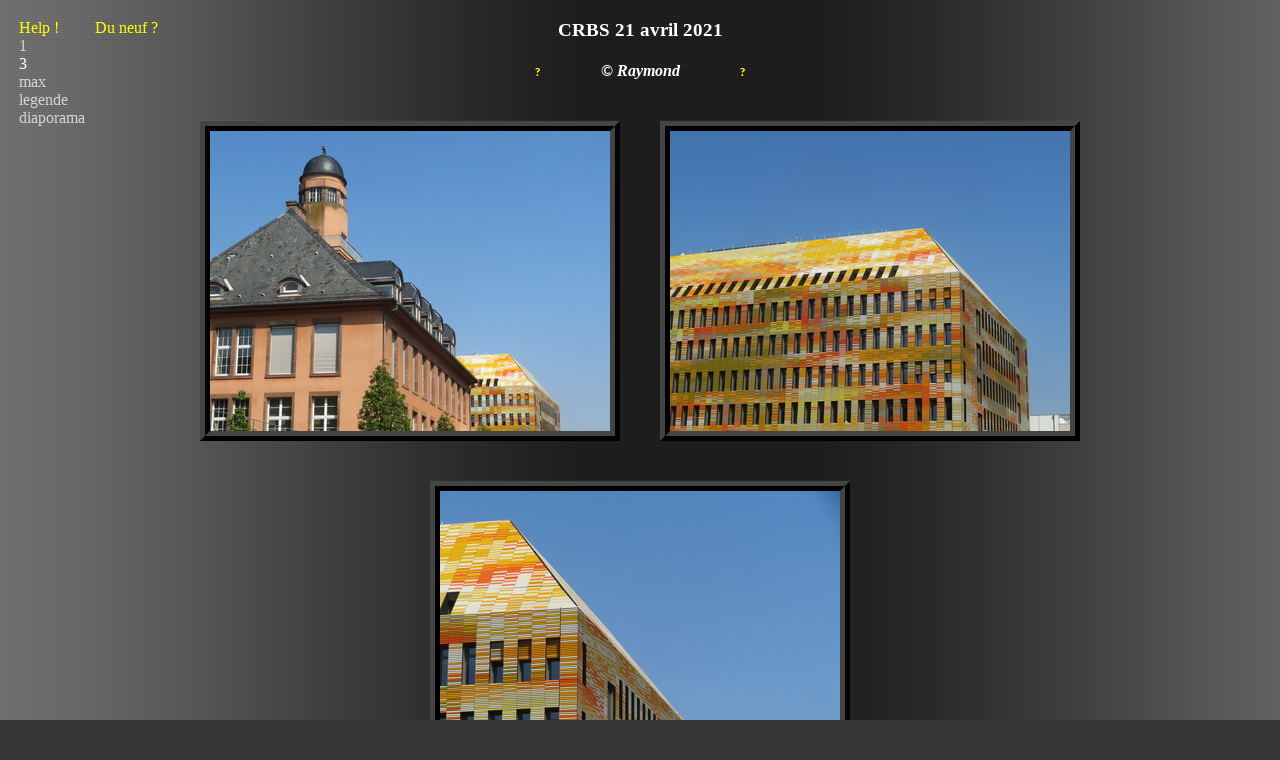

--- FILE ---
content_type: text/html
request_url: https://lbgi.fr/~ripp/Phototheque/Architecture/CRBS_20210421/Photorama.html
body_size: 8260
content:
<!DOCTYPE HTML>
<!--rR Attention DialoguePhotorama est tout en haut du serveur ..... --> 
<html>
  <head>
    <meta http-equiv="Content-Type" content="text/html; charset=utf-8">
    <meta name="generator" content="PhotoramaPatron.html 2020/11/02, Photorama.tcl 2020/08/25, DateDeCreation 2021/04/21 13:23:53 " />

    <!-- pour JQuery car on peut afficher les légendes et aussi notifier les images par <Shift-Click> -->
    <link rel="stylesheet" href="/jquery/jquery-ui-themes/themes/smoothness/jquery-ui.css" type="text/css">
    <script                 src="/jquery/jquery.js"></script>
    <script                 src="/jquery/jquery-ui/jquery-ui.js"></script>
    <!-- pour JQuery -->

    <meta name="Author" content="Raymond Ripp">
    <title>Photorama par Raymond Ripp</title>
    
    <style type="text/css">
      a, h1,h2,h3,h4,h5,h6 { color: white }
      a { text-decoration: none; }
      body {
          background-image: url("www01/parts/mbb1.png") ; 
          background-color: rgb(55,55,55)
      }
      .image {
          vertical-align:bottom;
	      cursor : zoom-in;
      }
      .legende {
          display: none;
      }
      img {
          border : 10px ridge #444444 ;
          margin : 20px;
      }
      .InterLigne {
          display : block;
      }
      .InterImage {
          display : none;
      }
      .SendInfo {
	      color   : yellow;
	      margin  : 1em;
          cursor  : pointer;
          position: fixed;
          display : none;
      }
      .parLigne {
	      color :lightgrey;
	      margin:1em;
          cursor:pointer;
          position: fixed;
      }
      #ima {
          max-height : 90vh;
          max-width  : 90vw;
          border     : 10px ridge #444 ;
          margin-top : 50vh;
          transform  : translateY(-50%);
          z-index    : 1;
          color      : red;
          font-size  : 3em;
	      cursor     : ew-resize;
      }
      #bas {
          position:fixed;
          bottom:1em;
          left:2em;
          color:grey;
      }
      #diapo {
          text-align : center;
          display    : none;
          position   : fixed;
          top        : 0px;
          left       : 0px;
          width      : 100vw;
          height     : 100vh;
          max-width  : 100vw;
          max-height : 100vh;
          z-index    : 10;
          background-color : black;
      }
      #boutons {
          display    : none;
          position   : fixed;
          top        : 3px;
          left       : 0px;
          z-index    : 11;
	      width      : 15em;
	      white-space: nowrap; 
          color            : grey;
          background-color : transparent;
      }
      #start {
	      color   : lightgrey;
      }
      #pause {
	      color   : lightgrey;
      }
      #tailles {
          margin-right:1em;
	      font-size:0.7em;
      }
      #bonjour {
	      position    : fixed;
	      top         : 2em;          
	      left        : 2em;          
	      z-index     : 12;
	      padding     : 2em;
	      font-family : courier;
          font-size   : 0.8vw;
	      text-align  : left;
          width       : 80%;
          height      : 80%;
          overflow-y  : scroll;
	      display     : none;
          border      : 10px ridge red ;
	      color       : white ;
          white-space : pre-wrap;
	      background-color : black;
      }
      #aide {
          position : absolute; 
          top      : 3px; 
          left     : 3px;
          color    : white;
          cursor   : pointer;
      }
      #HelpLeft {
          color        : yellow;
	      margin-right : 5em;
	      font-size    : 0.7em;
      }
      #HelpRight {
          color        : yellow;
	      margin-left  : 5em;
	      font-size    : 0.7em;
      }
      #Help {
          color:yellow;
      }
      #PhotoramaNews {
          margin-left : 2em;
          color       : yellow;
      }
      //PourWiosna #Help, #HelpLeft, #HelpRight { display:none; }
      //PourWiosna .image { cursor: auto ; }
      //PourWiosna #showLegende { display : none; }
      //PourWiosna #startDiapo  { display : none; }
    </style>
    
    <script>
      //rR Debut du Javascript dans head
//rR PhotoramaFunction.js

function urlDialoguePhotoramaProtege () {
    var url = "/DialoguePhotoramaProtege/DialoguePhotorama.php";
    return url;
}

function urlDialoguePhotorama () {
    var url = "/DialoguePhotorama/DialoguePhotorama.php";
    return url;
}

function pageWidth () {
    if (self.innerWidth) { return self.innerWidth }
    if (document.documentElement && document.documentElement.clientWidth) { return document.documentElement.clientWidth }
    if (document.body) { return document.body.clientWidth }
}

function FromImageAuSuivant (event, action) {
    if ( ! action ) { action = "" }
    var x = event.pageX;
    var milieu = pageWidth()/2;
    if (x<milieu && action=="next") { action = "previous" }
    return AuSuivant(action);
}

function AuSuivant (action) {
    if (action!="same") { clearTimeout(TimeoutCourant) }
    if (typeof action === "number") {
        if (action<0) { return true }
	    IndexCourant = action ;
	    PauseDiaporama() ;
    } else if (action=="same") { 
        if (IndexCourant==-1) { return true }
    } else if (action=="next") { 
	    IndexCourant = (IndexCourant+1) % Images.length;
	    PauseDiaporama() ;
    } else if (action=="previous") {
	    IndexCourant -= 1;
	    if (IndexCourant<0) { IndexCourant = Images.length - 1 }
	    PauseDiaporama() ;
    } else {
	    IndexCourant = (IndexCourant+1) % Images.length;
	    TimeoutCourant = setTimeout("AuSuivant()", Delai);
    }
    FichierImage = SourceDiapo()+Images[IndexCourant] ;
    var dia = document.getElementById("diapo") ;
    var ima = document.getElementById("ima") ;
    
    ima.src           = FichierImage;
    dia.style.display = "block";
    if (HighlightedImages[IndexCourant]) {
	    ima.style.borderColor = HighlightBorderColor;
    } else {
	    ima.style.borderColor = DefaultBorderColor;
    }
    
    document.getElementById("legende").innerHTML = FichierImage.split('/').reverse()[0];
    document.getElementById("boutons").style.display = "block";
    return true;
}

function QuitDiaporama() {
    document.onkeydown = null;
    DiaAuto = false;
    document.getElementById("pause").style.display = "none";
    document.getElementById("start").style.display = "none";
    clearTimeout(TimeoutCourant);
    document.getElementById("diapo").style.display = "none";
    document.getElementById("boutons").style.display = "none";
    return true;
}

function ForceDiaporama () {
    return OpenDiaporama(0);
}

function OpenDiaporama(I) {
    document.onkeydown = function(e) {
	    switch(e.keyCode) {
        case 37: AuSuivant("previous") // left
            break;
	        
        case 38: AuSuivant("previous") // up
            break;
	        
        case 39: AuSuivant("next") // right
            break;
	        
        case 40: AuSuivant("next") // down
            break;
            
        case 27: QuitDiaporama() // Escape
            break;
	        
        case 32: StartPause()  // Barre espace
            break;
	        
        default: return; // exit this handler for other keys
	    }
    }
    DiaAuto = false;
    document.getElementById("pause").style.display = "none";
    document.getElementById("start").style.display = "";
    return AuSuivant(I);
}

function StartPause () {
    if (DiaAuto) { return PauseDiaporama() }
    return StartDiaporama();
}

function StartDiaporama() {
    DiaAuto = true;
    document.getElementById("pause").style.display = "";
    document.getElementById("start").style.display = "none";
    return AuSuivant();
}

function PauseDiaporama() {
    DiaAuto = false;
    clearTimeout(TimeoutCourant);
    document.getElementById("pause").style.display = "none";
    document.getElementById("start").style.display = "";
    return true;
}

function SetDelai (v) {
    if ( ! v || v=="") { v = Delai }
    Delai = v;
    clearTimeout(TimeoutCourant);
    if (DiaAuto) { AuSuivant() }
    var ds = document.getElementsByClassName("d");
    for (var i = 0; i < ds.length; i++) { ds[i].style.color = "grey"; }
    document.getElementsByClassName("d"+v.toString())[0].style.color = "lightgrey";
    return true;
}

function SourceDiapo (Valeur) {
    if ( Valeur && Valeur!="") { RepSourceDiapo = Valeur }
    return RepSourceDiapo;
}

function resetInfo () {    
    document.getElementById("sendInfo").style.display = "none";
    document.getElementById("inputInfo").style.display = "none";
    document.getElementById("resetInfo").style.display = "none";
    document.getElementById("sendInfoMessage").innerHTML = "";
    document.getElementById("sendInfoMessage").style.display = "none";
    Array.from(document.getElementsByClassName("image")).forEach ( function (e) {
	    e.style.borderColor = DefaultBorderColor;
    });
    HighlightedImages = [];
    return true;
}

function sendInfo () {

    var url = urlDialoguePhotorama();
    var HighlightedImagesNames = [];
    var DejaVu = [];
    console.log(HighlightedImages);
    HighlightedImages.map ( function (i) {
	    console.log(i);
	    if (i<0) { return ; }
	    Im = Images[i];
	    if (DejaVu[Im]===true) { return; }
	    DejaVu[Im] = true;
	    HighlightedImagesNames.push(Im);
    });

    var input = document.getElementById("inputInfo").value;

    $.ajax({
	    url:url,
	    type:'POST',
	    async:true,
	    data:{
	        href  : window.location.href,
	        input : input,
	        images: HighlightedImagesNames.join(" "),
	        textes: ""
	    },
	    error:   function () {
            alert(url+" a mal repondu. Desole");
            return "I did not get a correct answer from "+url;
        },
	    success: function (retour, status) {
	        document.getElementById("sendInfoMessage").innerHTML = "Ok bien reçu : " + retour;
	        document.getElementById("sendInfoMessage").style.display = "block";
	        document.getElementById("sendInfo").innerHTML = "";
	        document.getElementById("inputInfo").style.display = "none";
	    }
    });
}

function reloadImgLeg (imgNbr) {
    getImgLeg(imgNbr);
    allowLegendeEdition(imgNbr, "normal");
    return true;
}

function getImgLeg (imgNbr) {
    var url = urlDialoguePhotorama();
    var imgName = "Unknown";
    if ( Images[imgNbr]) { imgName = Images[imgNbr]; }
    if ( imgNbr == -1 )   { imgName = "Abstract"; }
    $.ajax({
	    url:url,
	    type:'POST',
	    async:true,
	    data:{
	        href   : window.location.href,
            action : "get",
            imgnbr : imgNbr,
            imgname: imgName
	    },
	    error:   function () {
            alert(url+" a mal repondu. Desole");
            return "I did not get a correct answer from "+url;
        },
	    success: function (retour, status) {
            if (retour=="EmptyLeg") { retour = ""; }
            console.log(retour);
            console.log("retour");
            $("#ImgLegText"+imgNbr).val(retour);
            return true;
	    }
    });
}

function setImgLeg (imgNbr, imgLeg) {
    var url = urlDialoguePhotoramaProtege();
    var imgName = "Unknown";
    if ( Images[imgNbr]) { imgName = Images[imgNbr]; }
    if ( imgNbr == -1 )   { imgName = "Abstract"; }
    $.ajax({
	    url:url,
	    type:'POST',
	    async:true,
	    data:{
	        href   : window.location.href,
            action : "set",
            imgnbr : imgNbr,
	        imgleg : imgLeg,
            imgname: imgName
	    },
	    error:   function () {
            alert(url+" a mal repondu. Desole");
            return "I did not get a correct answer from "+url;
        },
	    success: function (retour, status) {
            console.log(retour);
            allowLegendeEdition(imgNbr, "hide");
            if (retour.match(/^ERR/i)) {
                alert(retour);
                reloadImgLeg(imgNbr);
                return false;
            }
	    }
    });
}

function allowLegendeEdition (imgNbr, status) {
    if ( ! AllowLegendeEdition) { return false; }
    if (status=="show") {
        $("#ImgLegButton"+imgNbr).css("visibility", "visible");
        $("#ImgLegReload"+imgNbr).css("visibility", "visible");
        $("#ImgLegText"  +imgNbr).css("color", "yellow");
    } else {
        $("#ImgLegButton"+imgNbr).css("visibility", "hidden");
        $("#ImgLegReload"+imgNbr).css("visibility", "hidden");
        $("#ImgLegText"  +imgNbr).css("color", "white");
    }
    return true;
}

function ArchiveLegende (imgNbr) {
    var imgLeg = $("#ImgLegText"+imgNbr).val();
    return setImgLeg(imgNbr, imgLeg);
}

function RetrieveLegende (imgNbr) {
    var imgLeg = getImgLeg(imgNbr);
    return imgLeg;
}

function ToDoMessage (I) {
    var allowed = allowLegendeEdition(I, "show"); 
    if ( !  allowed ) {
        alert("Désolé, vous n'avez pas les droits requis pour éditer les légendes");
        return false;
    }
    $("#ImgLegMessage"+I).text("Save to do !");
    $("#ImgLegButton"+I).css("background-color", "yellow");
    $("#ImgLegReload"+I).css("background-color", "yellow");
    $("#ImgLegButton"+I).css("visibility", "visible");
    $("#ImgLegReload"+I).css("visibility", "visible");
    $("#ImgLegText"+I).css("color", "yellow");
    return true;
}

function showLegende (event) {
    if ( ! LegendesChargees) {
        LegendesChargees = true;
        RetrieveLegende(-1);
        for (var I in Images) { RetrieveLegende(I); }
    }
    if ($(".legende").css("display")=="none") {
        $(".legende").show();
        $("#showLegende").css("color", "white");
    } else {
        $(".legende").hide();
        $("#showLegende").css("color", "lightgrey");
    }
    if (event.shiftKey) { AllowLegendeEdition = true; } //rR ne sert pas encore
}

function CreateHtmlForImgLeg (I) {
    if (typeof jQuery == 'undefined') { return ""; }
    if (I==-1) {
        var width  = "80%";
        var height = "30px";
    } else {
        var width  = "300px";
        var height = "300px";
    }
    var text = "mettez ici un petit commentaire ..."
    document.write("<textarea class='legende' id='ImgLegText"+I+"' oninput='ToDoMessage("+I+")' style='width:"+width+"; height:"+height+"; background-color:transparent; color:white; margin:20px; border: 1px sunken grey;'>"+text+"</textarea>")
    document.write("<button class='legende' id='ImgLegReload"+I+"' onclick='reloadImgLeg("+I+");' style='vertical-align:bottom; margin-bottom:3em; margin-left:-12em; visibility:hidden; z-index:9; position:relative;'>Reload</button>")
    document.write("<button class='legende' id='ImgLegButton"+I+"' onclick='ArchiveLegende("+I+");' style='vertical-align:bottom; margin-bottom:3em; margin-left:1em; visibility:hidden; z-index:9; position:relative;'>Save</button>")
    document.write("<div class='legende legendeBr'></div>");
    return true;
}

function showImage (event, I) {
    //rR Debut SearchThisImage
    //rR créé 20200823 ...
    //rR en natif dans le photorama depuis 20200825
    //rR sinon c'est le php do=photorama qui rajoute à la volée la partie entre Debut et Fin  
    if (event.shiftKey && event.ctrlKey ) {
        let image  = Images[I];
        let query  = image.split("/").reverse()[0].replace(/\.[^\.]+$/, "");

        let search = window.location.search;
        if (search) {
            let pho    = search.split("/")[0];
            let racine = search.split("/")[1];
            let plan   = "/Phototheque/"+racine+"/PlanDuSite.html";
            let path   = window.location.pathname;
            let url    = path+"/index.php?do=SearchFor&Query="+query+"&racine="+racine+"&PlanDuSite="+plan;
            window.open(url);
        } else {
            let loc    = window.location.toString();
            let rpath  = new RegExp("/Phototheque.+$");
            let path   = loc.replace(rpath, "");
            let rplan  = new RegExp("/Phototheque/([^/]+)/.+$");
            let racine = loc.match(rplan)[1];
            let plan   = "/Phototheque/"+racine+"/PlanDuSite.html";
            let url    = path+"/index.php?do=SearchFor&Query="+query+"&racine="+racine+"&PlanDuSite="+plan;
            window.open(url);
        }
        return true;
    }
    //rR Fin SearchThisImage

    if (DefaultBorderColor == "Unknown") {
	    DefaultBorderColor = event.target.style.borderColor;
    }
    if (event.shiftKey) {
	    document.getElementById("sendInfo").innerHTML = "Notification";
	    document.getElementById("inputInfo").style.display = "block";
	    document.getElementById("resetInfo").style.display = "block";
	    document.getElementById("sendInfoMessage").innerHTML = "";
	    document.getElementById("sendInfoMessage").style.display = "none";

	if (event.target.style.borderColor==HighlightBorderColor) {
	    event.target.style.borderColor = DefaultBorderColor;
	    HighlightedImages[I] = -1;
	} else {
	    event.target.style.borderColor = HighlightBorderColor;
	    HighlightedImages[I] = I;
	}
	document.getElementById("sendInfo").style.display = "block";
	    return true;
    } 
    if (event.ctrlKey && AvecDia) { OpenDiaporama(I); return true } 
    if (AvecBig) { window.location = Images[I] }
    return true
}

function Html_EntreLignes(I) {
    document.write("<br class='InterLigne' />")
    return
}

function Html_EntreImages(I) {
    document.write("<br class='InterImage' />")
    return
}

function Html_Image(I) {
    var ImageName = I;
    var RepImages = "www01/images/"; 
    FichierImage = RepImages+Images[I];
    GrandeImage  = Images[I];
    var href  = "#";
    var click = "";
    var dblclick = "";
    if (AvecDia) { dblclick = "ondblclick='OpenDiaporama("+I+");'" }
    if (AvecBig) {    click = "onclick='showImage(I)'" }
    var title = "";
    if (AvecBig && ! AvecDia) { title = "Click to open the full size  image" } 
    if (AvecDia && ! AvecBig) { title = "Control-Click to open Diaporama" } 
    if (AvecBig &&   AvecDia) { title = "Simple Click to open the image ... or ... Control-Click to open Diaporama" } 
    document.write("<img class='image' onclick='showImage(event,"+I+")' src='"+FichierImage+"' name='"+ImageName+"' title='"+title+"'>");
    CreateHtmlForImgLeg(I);
}

function parLigne(intIma, intLig) {
    var ims = document.getElementsByClassName("InterImage");
    for (var i = 0; i < ims.length; i++) { ims[i].style.display = intIma }
    var ils = document.getElementsByClassName("InterLigne");
    for (var i = 0; i < ils.length; i++) { ils[i].style.display = intLig }
    document.getElementById("oneParLigne").style.color = "lightgrey";
    document.getElementById("terParLigne").style.color = "lightgrey";
    document.getElementById("maxParLigne").style.color = "lightgrey";
    if ( intIma=="block" &&  intLig=="block" ) { document.getElementById("oneParLigne").style.color = "white" }
    if ( intIma=="none"  &&  intLig=="block" ) { document.getElementById("terParLigne").style.color = "white" }
    if ( intIma=="none"  &&  intLig=="none"  ) { document.getElementById("maxParLigne").style.color = "white" }
    return true;
}

function showBoutons () {
    document.getElementById("boutons").style.backgroundColor = "black";
    return true;
}

function transparentBoutons () {
    document.getElementById("boutons").style.backgroundColor = "transparent";
    return true;
}

function showBonjour () {
    //PourWiosna return true;
    document.getElementById("bonjour").style.display = "block";
    document.getElementById("bonjour").style.zIndex = 12;
    return true;
}

function hideBonjour () {
    //PourWiosna return true;
    document.getElementById("bonjour").style.display = "none";
    document.getElementById("bonjour").style.zIndex = 0;
    return true;
}

function tailleMin () {
    RepSourceDiapo = "www01/images/";
    document.getElementById("TailleMin").style.color = "lightgrey";
    document.getElementById("TailleMax").style.color = "grey";
    AuSuivant("same");
    return RepSourceDiapo;
}

function tailleMax () {
    if ( ! GrandeImagePossible ) { return tailleMin() }
    RepSourceDiapo = "";
    document.getElementById("TailleMin").style.color = "grey";
    document.getElementById("TailleMax").style.color = "lightgrey";
    AuSuivant("same");
    return RepSourceDiapo;
}

function hauteur(v) {
    if (v=="reset") { Hauteur = 90 }
    if (v=="moins") { Hauteur = Hauteur - 1 }
    if (v=="plus")  { Hauteur = Hauteur + 1 }
//    document.getElementById("ima").style.height = Hauteur+"vh";
    return Hauteur;
}

function grandeImagePossible () {
    var setTaille = function () {
	    GrandeImagePossible = (req.status === 200);
	    if ( ! GrandeImagePossible ) { document.getElementById("choixTaille").style.display = "none" }
	    tailleMax();
    }
    GrandeImagePossible = false;
    url = Images[0];
    var req = new XMLHttpRequest();

    var protocol = window.location.protocol;
    if (protocol=="file:") {
	    GrandeImagePossible = true;
	    return tailleMax();
    }
    req.open("HEAD", url, true);
    req.onload = setTaille;
    req.send();
    return true;
}
//Fin des functions

//rR ne sert pas. On verra plus tard 
var AllowLegendeEdition = true; //rR mis à jour par php en fonction des droits 

//pour SendInfo qui permet de signaler ou d'annoter des images 
var DefaultBorderColor   = "Unknown" ;
var HighlightedImages    = [];
var HighlightBorderColor = "yellow";

//pour les Légendes
var LegendesChargees = false; 
var Legendes = new Array(); 

var AvecDia = true;
var AvecBig = true;

//le PourWiosna ci-apres est supprime ... du coup on ne fait pas de Dia ;) 
//PourWiosna AvecDia = false;
//PourWiosna AvecBig = false;

var IndexCourant      = -1;
var TimeoutCourant    = -1;
var Delai             = 2000;
var DiaAuto           = false;
var RepSourceDiapo    = "";
var Hauteur           = 80; //rR 80vh 
var GrandeImagePosssible = false;

var NbImagesParLigne = 3;
var IntImage         = "none";
var IntLigne         = "block";
if (screen.width<900) { IntImage = "block" }

var Images = new Array(
"RlD71765.jpg",
"RlD71775.jpg",
"RlD71785.jpg",
"RlD71795.jpg",
"RlD71805.jpg",
"RlD71815.jpg",
"RlD71825.jpg",
"RlD71835.jpg",
"RlD71845.jpg",
"RlD71855.jpg",
"RlD71865.jpg",
"RlD71875.jpg",
"RlD71885.jpg",
"RlD71895.jpg",
"RlD71905.jpg",
"RlD71915.jpg",
"RlD71925.jpg",
"RlD71935.jpg",
"RlD71945.jpg",
"RlD71955.jpg",
"RlD71975.jpg",
"RlD71985.jpg",
"RlD71995.jpg",
"RlD72005.jpg",
"RlD72015.jpg",
"RlD72025.jpg",
"RlD72035.jpg",
"RlD72045.jpg",
"RlD72055.jpg",
"RlD72065.jpg",
"RlD72075.jpg",
"RlD72085.jpg",
"RlD72095.jpg",
"RlD72105.jpg",
"RlD72115.jpg",
"RlD72125.jpg",
"RlD72135.jpg",
"RlD72145.jpg",
"RlD72155.jpg",
"RlD72165.jpg",
"RlD72175.jpg",
"RlD72185.jpg",
"RlD72195.jpg",
"RlD72205.jpg",
"RlD72215.jpg",
"RlD72225.jpg",
"RlD72235.jpg",
"RlD72245.jpg",
"RlD72255.jpg",
"RlD72265.jpg",
"RlD72275.jpg",
"RlD72285.jpg",
"RlD72295.jpg",
"RlD72305.jpg",
"RlD72315.jpg",
"RlD72325.jpg",
"RlD72335.jpg",
"RlD72345.jpg",
"RlD72355.jpg",
"RlD72365.jpg"
      ); 




      //rR Fin du Javascript dans head
    </script>
    
  </head>
  
  <body>
    <div id="aide">
           <span id="Help"        class="parLigne" onclick="showBonjour()" title="de l'aide">Help !
           <a    id="PhotoramaNews" href="/PhotoramaNews.html" title="Quoi de neuf concerant les fontionnalités du photorama">Du neuf ?</a></span>
      <br/><span id="oneParLigne" class="parLigne" onclick="parLigne('block','block')" title="1 image par ligne">1</span>
      <br/><span id="terParLigne" class="parLigne" onclick="parLigne('none' ,'block')" title="3 images par ligne">3</span>
      <br/><span id="maxParLigne" class="parLigne" onclick="parLigne('none' ,'none' )" title="max images par ligne">max</span>
      <br/><span id="showLegende" class="parLigne" onclick="showLegende(event)"        title="Show image legends">legende</span>
      <br/><span id="startDiapo"  class="parLigne" onclick="ForceDiaporama()"          title="Starts diaporama">diaporama</span>
      <br/><span id="sendInfo"    class="SendInfo" onclick="sendInfo()"                title="Send Info">Notification</span>
          <input id="inputInfo"   class="SendInfo" type="input" style="display:none; padding-left:1em; margin-left:9em; background-color:grey;" value="Très joli"/>
           <span id="sendInfoMessage" style="margin-left:1em; color:yellow;" class="SendInfo"></span>
      <br/><span id="resetInfo"   class="SendInfo" onclick="resetInfo()"               title="Resets highlighting">Reset</span>
    </div>
    <center>
      <div id="diapo">
	<img id="ima" src="" onclick="FromImageAuSuivant(event, 'next')" alt="Image not found or to slow to download. Please select Resolution Min."/>
      </div>
      <div id="boutons" onmouseover="showBoutons()" onmouseleave="transparentBoutons()">
	<span id="quit"     title="Quit Diaporama"           onclick="QuitDiaporama()"                          > &times; </span>
	<span id="previous" title="Previous Image and pause" onclick="AuSuivant('previous')"                    > &laquo; </span>
	<span id="start"    title="Start Diaporama"          onclick="StartDiaporama()" style="font-weight:bold"> &gt; </span>
	<span id="pause"    title="Pause Diaporama"          onclick="PauseDiaporama()" style="font-weight:bold"> = </span>
	<span id="next"     title="Next Image and pause"      onclick="AuSuivant('next')"                              > &raquo; </span>
	<span class="d  d1000" title="set delay to 1s"  onclick="SetDelai( 1000)"> 1s </span>
	<span class="d  d2000" title="set delay to 2s"  onclick="SetDelai( 2000)"> 2s </span>
	<span class="d  d4000" title="set delay to 4s"  onclick="SetDelai( 4000)"> 4s </span>
	<span class="d  d8000" title="set delay to 8s"  onclick="SetDelai( 8000)"> 8s </span>
	<span class="d d16000" title="set delay to 16s" onclick="SetDelai(16000)"> 16s </span>
        <br/>
        <span id="choixTaille">
	  <span id="tailles">
            Résolution
            <span id="TailleMin" onclick="tailleMin()">Min</span>
            ou 
            <span id="TailleMax" onclick="tailleMax()">Max</span>
	  </span>
        </span>
	<br/>
	<span id="legende"></span>
        <br/>
        <br/>
        <span onclick="showBonjour()" title="open Help">Help !</span>
        <br/>
        <br/>
        <span onclick="QuitDiaporama();" style="color:white;">Echap</span> stops Diaporama
	<div id="bas">la barre d espace démarre ou suspend le diaporama</div>
      </div>
      
      <div>
	<!--DebutDivTitre-->
	<h3 class="white">
	  CRBS 21 avril 2021
	</h3>
	<h4 class="white">
          <span id="HelpLeft"  onclick="showBonjour()" title="open Help">?</span>
	  <i>&copy; Raymond</i>
          <span id="HelpRight" onclick="showBonjour()" title="open Help">?</span>
	</h4>
	<!--FinDivTitre-->
      </div>

      <pre id="bonjour" onclick="hideBonjour()">
                                                                               <span style="color:red"> Clique sur ce texte pour fermer cette aide.</span>

Bonjour.

On peut visualiser, modifier ou rajouter des <b>légendes</b> à chaque photo. Pour cela cliquer sur 'legende' en haut à gauche
   le mieux est de passer en mode 1 image par ligne (cliquer sur 1 en haut à gauche) 
On peut <b>notifier</b> un ensemble d images. Pour cela <b>Shift-Clic</b> sur une ou plusieurs images
   puis rajouter un commentaire dans le champ Notificaion et cliquer sur Notification
   La notification sera traitée en manuel par Raymond 
     
Important :
  <b>Control-Clic</b>       sur une image passe en <b>mode Diaporama</b>
  <b>Clic</b> simple        sur une image ouvre en grand ... mais il faudra alors faire <b>Back</b> pour revenir au Photorama
  <b>Shift-Clic</b>         sur une image permet de notifier cette image
  <b>Shift-Control-Clic</b> sur une image affichera tous les photoramas contenant cette image


           
En mode <b>Photorama</b>
  Tu vois sur un grand panneau <b>toutes les photos</b> en format 400 x 300.
  Normalement il y a 3 images par ligne ... mais tu peux changer en cliquant en haut à gauche.
  Tu peux changer leur taille avec &lt;Control&gt;- ou + ou &lt;Control&gt;>Roulette de la souris 

  Le <b>Clic</b> simple  sur une image ouvre l image en grand.
  Le <b>Control-Clic</b> sur une image passe en <b>mode Diaporama</b> avec image en grand format.
  Le <b>Shift-Clic</b>   sur une image permet de notifier cette image 
                           c est à dire que le texte de notification et les images sélectionnées me seront envoyés ... 
			   Pour faire une sélection par exemple :-), ou dire qu'on n'en veut plus :-( , ou poser une question ;-)

En <b>mode Diaporama</b> :
  Profite des raccourcis si tu es en <b>mode Diaporama</b> : 
     . Flèche <b>droite</b> pour <b>avancer</b> (ça suspend le diaporama) 
     . Flèche <b>gauche</b> pour <b>reculer</b> (ça suspend le diaporama) 
     . Clic dans la moitié <b>droite</b> de l image pour <b>avancer</b>
     . Clic dans la partie <b>gauche</b> de l image pour <b>reculer</b>
     . Barre d <b>espace</b> pour <b>démarrer</b> ou mettre en <b>pause</b> le diaporama.
     . <b>Echappement</b> pour quitter le diaporama

  Si tu préfères cliquer ... en haut à gauche de l écran tu trouveras les sigles &times; &laquo;  &lt; ou =  &raquo;  1s 2s 4s 8s 16s
    x   quitte le diaporama
    &laquo;   image précédente et passe en pause
    <b>&gt;</b>   passe en mode automatique
    <b>=</b>   passe en pause
    &raquo;   image suivante et passe en pause
    1s  pour un délai inter-images de 1 seconde
    2s  pour un délai inter-images de 2 secondes
    etc.

  Pour la résolution des images du diaporama ... 
             il y a des images en  400 x  300 (Min)
   et des images en taille réelle 4000 x 3000 (Max)
  Si ta connexion est un peu limite passe en mode <b>Min</b>
  Si tu veux aller vite, choisis Résolution <b>Min</b> dans le menu du diaporama ...
                                    ...  ou <b>Max</b> ! Si tu es bien branché :-)
  Il se peut que les grandes images du diaporama ne soient pas disponibles
                                                 ou trop longues à charger ... 
     tu peux alors passer en résolution Min 
     mais en mode manuel (avec flèche droite) ça doit marcher en mode Max ! C est quand même plus joli :)

Tout est <i>fait maison</i> ;-) Bises !

                     <i>Raymond</i>
    </pre>


    <script>

grandeImagePossible();

CreateHtmlForImgLeg(-1);

for (var I in Images) {
	var FichierImage = Images[I];
    
	if (I!=0) {
        if ( I%NbImagesParLigne == 0 ) {
	        Html_EntreLignes(I);
	    } else {
            Html_EntreImages(I);
	    }
    }
	Html_Image(I);
}
SetDelai();
hauteur("reset");
parLigne(IntImage,IntLigne);

if (typeof jQuery == 'undefined') { document.getElementById("showLegende").style.display = "none"; }

   </script>
  </center>
 </body>
</html>


